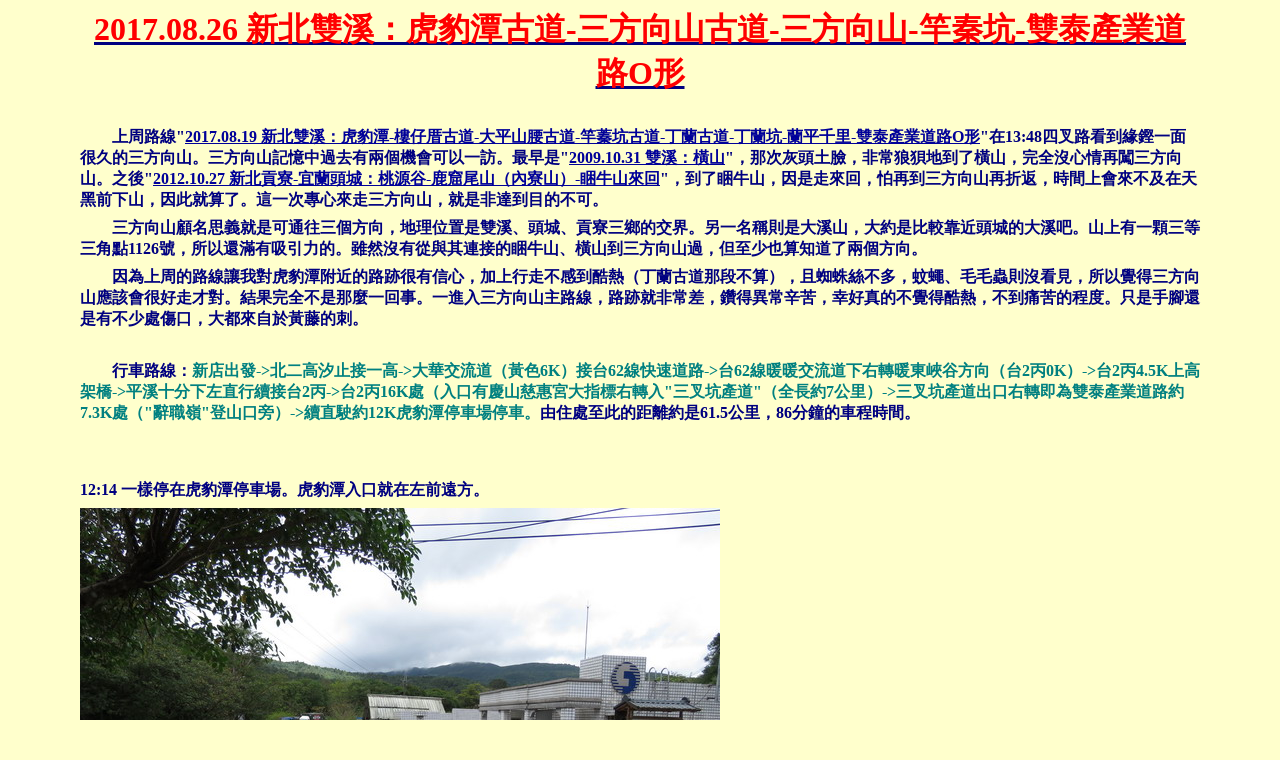

--- FILE ---
content_type: text/html
request_url: https://www.wayfarer.idv.tw/Taiwan/2017/0826/0826.htm
body_size: 35080
content:
<!DOCTYPE HTML PUBLIC "-//W3C//DTD HTML 4.01 Transitional//EN">
<html xmlns:v="urn:schemas-microsoft-com:vml" xmlns:o="urn:schemas-microsoft-com:office:office">
<head>




  
  
  
  <meta http-equiv="Content-Type" content="text/html; charset=Big5">




  
  
  
  <title>2017.08.26 新北雙溪：虎豹潭古道-三方向山古道-三方向山-竿秦坑-雙泰產業道路O形</title>
	<style type="text/css">
.style4 {
	color: rgb(0, 128, 128);
}
.style5 {
				color: rgb(255, 0, 0);
}
.auto-style1 {
	text-align: left;
}
.style6 {
	color: #000080;
}
.style18 {
				color: #FF0000;
}
.style19 {
				border-width: 0px;
}
</style>
	<base target="_blank">
	</head>


<body style="color: rgb(0, 0, 128); background-color: #FFFFCC;" alink="#000099" link="#000099" vlink="#990099">


<p style="margin: 5pt 54pt; text-align: center;"><b><u>
<span style="font-size: 24pt; color: red;" class="auto-style1">2017.08.26 新北雙溪：虎豹潭古道-三方向山古道-三方向山-竿秦坑-雙泰產業道路O形</span></u></b></p>




<p style="margin: 5pt 54pt;">&nbsp;</p>



<p style="margin: 5pt 54pt;"><b>&nbsp;&nbsp;&nbsp;&nbsp;&nbsp;&nbsp;&nbsp; 
上周路線&quot;</b><strong><a href="http://www.wayfarer.idv.tw/Taiwan/2017/0819/0819.htm">2017.08.19 
新北雙溪：虎豹潭-樓仔厝古道-大平山腰古道-竿蓁坑古道-丁蘭古道-丁蘭坑-蘭平千里-雙泰產業道路O形</a><span class="style18"></span></strong><b>&quot;在13:48四叉路看到緣鏗一面很久的三方向山。三方向山記憶中過去有兩個機會可以一訪。最早是&quot;<strong><a href="http://www.wayfarer.idv.tw/Taiwan/2009/1031/1031.htm">2009.10.31 
雙溪：橫山</a></strong></b><strong><span class="style18"></span></strong><b>&quot;，那次灰頭土臉，非常狼狽地到了橫山，完全沒心情再闖三方向山。之後&quot;</b><strong><a href="http://www.wayfarer.idv.tw/Taiwan/2012/1027/1027.htm">2012.10.27 
新北貢寮-宜蘭頭城：桃源谷-鹿窟尾山（內寮山）-睏牛山來回</a></strong><b>&quot;，到了睏牛山，因是走來回，怕再到三方向山再折返，時間上會來不及在天黑前下山，因此就算了。這一次專心來走三方向山，就是非達到目的不可。</b></p>
<p style="margin: 5pt 54pt;"><b>&nbsp;&nbsp;&nbsp;&nbsp;&nbsp;&nbsp;&nbsp; 
<span lang="zh-tw">
三方向山顧名思義就是可通往三個方向，地理位置是雙溪、頭城、貢寮三鄉的交界。另一名稱則是大溪山，大約是比較靠近頭城的大溪吧。山上有一顆三等三角點1126號，所以還滿有吸引力的。雖然沒有從與其連接的睏牛山、橫山到三方向山過，但至少也算知道了兩個方向</span>。</b></p>
<p style="margin: 5pt 54pt;"><b>&nbsp;&nbsp;&nbsp;&nbsp;&nbsp;&nbsp;&nbsp; 
因為上周的路線讓我對虎豹潭附近的路跡很有信心，加上行走不感到酷熱（丁蘭古道那段不算），且蜘蛛絲不多，蚊蠅、毛毛蟲則沒看見，所以覺得三方向山應該會很好走才對。結果完全不是那麼一回事。一進入三方向山主路線，路跡就非常差，鑽得異常辛苦，幸好真的不覺得酷熱，不到痛苦的程度。只是手腳還是有不少處傷口，大都來自於黃藤的刺。&nbsp;&nbsp;&nbsp;&nbsp;&nbsp;&nbsp;&nbsp; &nbsp;&nbsp;&nbsp;&nbsp;&nbsp;&nbsp; &nbsp;&nbsp;&nbsp;&nbsp; </b></p>
<p style="margin: 5pt 54pt;">&nbsp;</p>
<p style="margin: 5pt 54pt;"><b><strong>&nbsp;&nbsp;&nbsp;&nbsp;&nbsp;&nbsp;&nbsp;</strong> 行車路線：<span class="style4">新店出發-&gt;</span></b><span class="style4"><b>北二高汐止接一高-&gt;大華交流道（黃色6K）接台62線快速道路</b></span><strong><span class="style4">-&gt;</span></strong><span class="style4"><b>台62線暖暖交流道下右轉暖東峽谷方向（台2丙0K）</b></span><strong><span class="style4">-&gt;</span></strong><span class="style4"><b>台2丙4.5K上高架橋</b></span><strong><span class="style4">-&gt;平溪十分下左直行續接台2丙-&gt;</span></strong><span class="style4"><strong>台2丙16K處（入口有慶山慈惠宮大指標右轉入&quot;三叉坑產道&quot;（全長約7公里）-&gt;三叉坑產道出口右轉即為雙泰產業道路約7.3K處（&quot;辭職嶺&quot;登山口旁）-&gt;續直駛約12K虎豹潭停車場停車</strong></span><b><span class="style4">。</span></b><strong><span class="style6">由住處至此</span></strong><b>的距離約是61.5公里，86分鐘的車程時間。&nbsp;&nbsp;&nbsp; 
</b></p>
<p style="MARGIN: 5pt 54pt">&nbsp;</p>
<p style="MARGIN: 5pt 54pt">&nbsp;</p>
<p style="MARGIN: 5pt 54pt"><b><span lang="zh-tw">12:14 一樣停在虎豹潭停車場。</span>虎豹潭入口就在左前遠方。</b></p>










<p style="margin: 5pt 54pt;"><img src="IMG_1675.JPG" width="640" height="480"></p>










<p style="margin: 5pt 54pt;">&nbsp;</p>
<p style="margin: 5pt 54pt;">&nbsp;</p>
<p style="margin: 5pt 54pt;"><b><span lang="zh-tw">12:14</span> 中華電信機房旁民眾提供的自助式販賣飲料與農作物。上周爬完山多虧了有這處才有飲料可喝。</b></p>
<p style="margin: 5pt 54pt;"><img src="IMG_1676.JPG" width="640" height="480"></p>
<p style="margin: 5pt 54pt;">&nbsp;</p>
<p style="margin: 5pt 54pt;">&nbsp;</p>
<p style="margin: 5pt 54pt;"><b><span lang="zh-tw">12:15 虎豹潭入口，其對面有個土地公祠。</span></b></p>










<p style="margin: 5pt 54pt;"><img src="IMG_1677.JPG" width="640" height="480"></p>










<p style="margin: 5pt 54pt;">&nbsp;</p>
<p style="margin: 5pt 54pt;">&nbsp;</p>
<p style="margin: 5pt 54pt;"><b><span lang="zh-tw">12:19</span><span lang="EN-US"> </span><span lang="zh-tw">
右虎豹潭古道、橫山便是經由這很有意思的石頭步道通行；樓仔厝古道則是沿溪行。藍天隊在地上有設了指標。取右</span>。</b></p>










<p style="margin: 5pt 54pt;"><img src="IMG_1680.JPG" width="640" height="480"></p>










<p style="margin: 5pt 54pt;">&nbsp;</p>
<p style="margin: 5pt 54pt;">&nbsp;</p>
<p style="margin: 5pt 54pt;"><b><span lang="zh-tw">12:20 過溪後的叉路。右往壽山宮，那次&quot;</span><strong><a href="http://www.wayfarer.idv.tw/Taiwan/2009/0926/0926.htm">2009.09.26 
雙溪：虎豹潭步道-樓仔厝古道-虎豹潭古道O形</a></strong></b><strong><span class="style18"></span></strong><b><span lang="zh-tw">&quot;，便是由壽山宮起登。取左往橫山、虎豹潭古道方向。</span></b></p>










<p style="margin: 5pt 54pt;"><img src="IMG_1683.JPG" width="640" height="480"></p>
<p style="margin: 5pt 54pt;">&nbsp;</p>
<p style="margin: 5pt 54pt;">&nbsp;</p>
<p style="margin: 5pt 54pt;"><b>12:22 叉路。取左上。</b></p>
<p style="margin: 5pt 54pt;"><img src="IMG_1687.JPG" width="640" height="480"></p>
<p style="margin: 5pt 54pt;">&nbsp;</p>
<p style="margin: 5pt 54pt;">&nbsp;</p>
<p style="margin: 5pt 54pt;" class="auto-style1"><b>12:25 <span lang="zh-tw">
路跡清爽的黃土落葉步道</span>。</b></p>
<p style="margin: 5pt 54pt;"><img src="IMG_1691.JPG" width="640" height="480"></p>
<p style="margin: 5pt 54pt;">&nbsp;</p>
<p style="margin: 5pt 54pt;">&nbsp;</p>
<p style="margin: 5pt 54pt;"><b>12:30 岩壁路中有居民放置的水管。</b></p>
<p style="margin: 5pt 54pt;"><img src="IMG_1698.JPG" width="640" height="480"></p>
<p style="margin: 5pt 54pt;">&nbsp;</p>
<p style="margin: 5pt 54pt;">&nbsp;</p>
<p style="margin: 5pt 54pt;"><b>12:31 倒樹沒有清理是比較奇怪些。</b></p>
<p style="margin: 5pt 54pt;"><img src="IMG_1699.JPG" width="640" height="480"></p>
<p style="margin: 5pt 54pt;">&nbsp;</p>
<p style="margin: 5pt 54pt;">&nbsp;</p>
<p style="margin: 5pt 54pt;"><b>12:32 古道風味的石頭階。</b></p>
<p style="margin: 5pt 54pt;"><img src="IMG_1701.JPG" width="640" height="480"></p>
<p style="margin: 5pt 54pt;">&nbsp;</p>
<p style="margin: 5pt 54pt;">&nbsp;</p>
<p style="margin: 5pt 54pt;"><b>12:35 叉路。右往橫山、竹子山古道、十三茶行遺址。此處有座土地公祠。</b></p>
<p style="margin: 5pt 54pt;"><img src="IMG_1709.JPG" width="640" height="480"></p>
<p style="margin: 5pt 54pt;">&nbsp;</p>
<p style="margin: 5pt 54pt;">&nbsp;</p>
<p style="margin: 5pt 54pt;"><b>12:35 
土地公祠，裡面有一個小土地公神像。新北市政府從民國105年開始對古道路上的土地公祠做了一些考證與紀錄，我覺得很棒很用心。</b></p>
<p style="margin: 5pt 54pt;"><img src="IMG_1710.JPG" width="640" height="480"></p>
<p style="margin: 5pt 54pt;">&nbsp;</p>
<p style="margin: 5pt 54pt;">&nbsp;</p>
<p style="margin: 5pt 54pt;"><b>12:37 古道路上有幾處可看到這樣的標示，難怪虎豹潭附近相關路線路跡都很好。</b></p>
<p style="margin: 5pt 54pt;"><img src="IMG_1716.JPG" width="640" height="480"></p>
<p style="margin: 5pt 54pt;">&nbsp;</p>
<p style="margin: 5pt 54pt;">&nbsp;</p>
<p style="margin: 5pt 54pt;"><b>12:38 又一處往橫山的叉路。不理會，續往左虎豹潭古道。</b></p>
<p style="margin: 5pt 54pt;"><img src="IMG_1718.JPG" width="640" height="480"></p>
<p style="margin: 5pt 54pt;">&nbsp;</p>
<p style="margin: 5pt 54pt;">&nbsp;</p>
<p style="margin: 5pt 54pt;"><b>12:40 好古道好風景。</b></p>
<p style="margin: 5pt 54pt;"><img src="IMG_1724.JPG" width="640" height="480"></p>
<p style="margin: 5pt 54pt;">&nbsp;</p>
<p style="margin: 5pt 54pt;">&nbsp;</p>
<p style="margin: 5pt 54pt;"><b>12:41 又一座水泥橋。</b></p>
<p style="margin: 5pt 54pt;"><img src="IMG_1726.JPG" width="640" height="480"></p>
<p style="margin: 5pt 54pt;">&nbsp;</p>
<p style="margin: 5pt 54pt;">&nbsp;</p>
<p style="margin: 5pt 54pt;"><b>12:44 一小段杉木林步道。</b></p>
<p style="margin: 5pt 54pt;"><img src="IMG_1731.JPG" width="640" height="480"></p>
<p style="margin: 5pt 54pt;">&nbsp;</p>
<p style="margin: 5pt 54pt;">&nbsp;</p>
<p style="margin: 5pt 54pt;"><b>12:47 這木頭簡易橋還滿堅固地。</b></p>
<p style="margin: 5pt 54pt;"><img src="IMG_1734.JPG" width="640" height="480"></p>
<p style="margin: 5pt 54pt;">&nbsp;</p>
<p style="margin: 5pt 54pt;">&nbsp;</p>
<p style="margin: 5pt 54pt;"><b>12:50 好棒的山壁小徑。</b></p>
<p style="margin: 5pt 54pt;"><img src="IMG_1737.JPG" width="640" height="480"></p>
<p style="margin: 5pt 54pt;">&nbsp;</p>
<p style="margin: 5pt 54pt;">&nbsp;</p>
<p style="margin: 5pt 54pt;"><b>12:53 
到此叉路，是個四叉路，左往樓仔橋、樓仔厝；右前過溪大平山腰古道；右上便是往三方向山的叉路。這一家人後來還會遇到兩次，一次是我誤認路而往其他路回走時遇到，被告知三方向山的方向，另一次就是走完在虎豹潭停車場前遇到。</b></p>
<p style="margin: 5pt 54pt;"><img src="IMG_1740.JPG" width="640" height="480"></p>
<p style="margin: 5pt 54pt;">&nbsp;</p>
<p style="margin: 5pt 54pt;">&nbsp;</p>
<p style="margin: 5pt 54pt;"><b>12:54 
往三方向山走。其實這是個陡爬山又下山的路，並不是非得走這才能到三方向山，因為之後還是得從上周路線13:48的四叉路水泥橋那裏才能通往三方向山，所以反而是走過溪大平山腰古道方向比較輕鬆。 </b></p>
<p style="margin: 5pt 54pt;"><img src="IMG_1743.JPG" width="640" height="480"></p>
<p style="margin: 5pt 54pt;">&nbsp;</p>
<p style="margin: 5pt 54pt;">&nbsp;</p>
<p style="margin: 5pt 54pt;"><b>12:56 雖然是上爬的路，但利用黃土本身削出的階梯，走起來很有意思。</b></p>
<p style="margin: 5pt 54pt;"><img src="IMG_1746.JPG" width="640" height="480"></p>
<p style="margin: 5pt 54pt;">&nbsp;</p>
<p style="margin: 5pt 54pt;">&nbsp;</p>
<p style="margin: 5pt 54pt;"><b>13:01 真的太優質了，走起來很舒服。這是這小山的高點。</b></p>
<p style="margin: 5pt 54pt;"><img src="IMG_1752.JPG" width="640" height="480"></p>
<p style="margin: 5pt 54pt;">&nbsp;</p>
<p style="margin: 5pt 54pt;">&nbsp;</p>
<p style="margin: 5pt 54pt;"><b>13:02 下坡的路跡還是很好。</b></p>
<p style="margin: 5pt 54pt;"><img src="IMG_1755.JPG" width="640" height="480"></p>
<p style="margin: 5pt 54pt;">&nbsp;</p>
<p style="margin: 5pt 54pt;">&nbsp;</p>
<p style="margin: 5pt 54pt;"><b>13:06 
叉路。但只有左邊有登山路條和指標標示往大平10號前水橋，也就是我所說的往三方向山四叉路水泥橋。不過此時沒注意右邊沒登山路條想說路又大又好，應該是往三方向山的就往那走。</b></p>
<p style="margin: 5pt 54pt;"><img src="IMG_1760.JPG" width="640" height="480"></p>
<p style="margin: 5pt 54pt;">&nbsp;</p>
<p style="margin: 5pt 54pt;">&nbsp;</p>
<p style="margin: 5pt 54pt;"><b>13:11 
這五分鐘都是很優質的步道，但到了這無住址的土磚屋後沒路了，才注意到其實根本沒有登山路條，只好折返。不過能看到土磚屋，步道又好走，這來回十分鐘算是值得的。</b></p>
<p style="margin: 5pt 54pt;"><img src="IMG_1766.JPG" width="640" height="480"></p>
<p style="margin: 5pt 54pt;">&nbsp;</p>
<p style="margin: 5pt 54pt;">&nbsp;</p>
<p style="margin: 5pt 54pt;"><b>13:16 回到13:06叉路往大平十號前水泥橋方向走。</b></p>
<p style="margin: 5pt 54pt;"><img src="IMG_1771.JPG" width="640" height="480"></p>
<p style="margin: 5pt 54pt;">&nbsp;</p>
<p style="margin: 5pt 54pt;">&nbsp;</p>
<p style="margin: 5pt 54pt;"><strong>13:22 一開始的路跡還算不錯，之後有幾處就稍微差些。</strong></p>
<p style="margin: 5pt 54pt;"><img src="IMG_1776.JPG" width="640" height="480"></p>
<p style="margin: 5pt 54pt;">&nbsp;</p>
<p style="margin: 5pt 54pt;">&nbsp;</p>
<p style="margin: 5pt 54pt;"><strong>13:27 這裡有倒樹但還可通過。</strong></p>
<p style="margin: 5pt 54pt;"><img src="IMG_1781.JPG" width="640" height="480"></p>
<p style="margin: 5pt 54pt;">&nbsp;</p>
<p style="margin: 5pt 54pt;">&nbsp;</p>
<p style="margin: 5pt 54pt;"><strong>13:32 這木頭就有些擔心，小心通行。</strong></p>
<p style="margin: 5pt 54pt;"><img src="IMG_1786.JPG" width="640" height="480"></p>
<p style="margin: 5pt 54pt;">&nbsp;</p>
<p style="margin: 5pt 54pt;">&nbsp;</p>
<p style="margin: 5pt 54pt;"><strong>13:33 駁坎遺跡，不知道多少年前有農作活動。</strong></p>
<p style="margin: 5pt 54pt;"><img src="IMG_1787.JPG" width="640" height="480"></p>
<p style="margin: 5pt 54pt;">&nbsp;</p>
<p style="margin: 5pt 54pt;">&nbsp;</p>
<p style="margin: 5pt 54pt;"><strong>13:35 涉溪路。</strong></p>
<p style="margin: 5pt 54pt;"><img src="IMG_1791.JPG" width="640" height="480"></p>
<p style="margin: 5pt 54pt;">&nbsp;</p>
<p style="margin: 5pt 54pt;">&nbsp;</p>
<p style="margin: 5pt 54pt;"><strong>13:36 
到這裡的叉路，一時沒意會到是上周路線13:36的叉路（很巧！此刻到此也是13:36），還往左上去走，想說三方向山應該要上爬的。走沒多久幸好遇到前面說的一家人，告知三方向山的方向應該在此處往右行</strong><b>。白花了6分鐘。</b></p>
<p style="margin: 5pt 54pt;"><img src="IMG_1793.JPG" width="640" height="480"></p>
<p style="margin: 5pt 54pt;">&nbsp;</p>
<p style="margin: 5pt 54pt;">&nbsp;</p>
<p style="margin: 5pt 54pt;"><strong>13:46 
原本不知道走的是上周走過的路，見到這顆大石後才有印象，果然大石後面就是土地公祠。</strong></p>
<p style="margin: 5pt 54pt;"><img src="IMG_1804.JPG" width="640" height="480"></p>
<p style="margin: 5pt 54pt;">&nbsp;</p>
<p style="margin: 5pt 54pt;">&nbsp;</p>
<p style="margin: 5pt 54pt;"><strong>13:49 到了水泥橋四叉路，果然三方向山還是得在這裡起登。</strong></p>
<p style="margin: 5pt 54pt;"><img src="IMG_1811.JPG" width="640" height="480"></p>
<p style="margin: 5pt 54pt;">&nbsp;</p>
<p style="margin: 5pt 54pt;">&nbsp;</p>
<p style="margin: 5pt 54pt;"><strong>13:51 
上張照片右邊標水路往三方向山、竿秦坑，上周走過了這一段，因此今天便走上坡石階，標示大平十號往三方向山。本以為三方向山路跡清楚好走，不會花太多時間，但這一走足足花了四小時才離開山裏。</strong></p>
<p style="margin: 5pt 54pt;"><img src="IMG_1813.JPG" width="640" height="480"></p>
<p style="margin: 5pt 54pt;">&nbsp;</p>
<p style="margin: 5pt 54pt;">&nbsp;</p>
<p style="margin: 5pt 54pt;"><strong>13:55 
前面的土磚屋便是藍天隊指標的大平10號，但其實已經被官方改成30號了。雙泰產業道路上另有大平10號。應該跟著修正才好。</strong></p>
<p style="margin: 5pt 54pt;"><img src="IMG_1816.JPG" width="640" height="480"></p>
<p style="margin: 5pt 54pt;"><img src="IMG_1817.JPG" width="640" height="480"></p>
<p style="margin: 5pt 54pt;">&nbsp;</p>
<p style="margin: 5pt 54pt;">&nbsp;</p>
<p style="margin: 5pt 54pt;"><strong>13:57 
從大平10號（應為30號）土磚屋左側有小路續走往三方向山，一開始走路跡就差了，而且越來越差，有不少處都得鑽，登山路條也不密集，得仔細找路。</strong></p>
<p style="margin: 5pt 54pt;"><img src="IMG_1819.JPG" width="640" height="480"></p>
<p style="margin: 5pt 54pt;">&nbsp;</p>
<p style="margin: 5pt 54pt;">&nbsp;</p>
<p style="margin: 5pt 54pt;"><strong>14:02 路跡需在依稀的草木中辨別路徑。</strong></p>
<p style="margin: 5pt 54pt;"><img src="IMG_1823.JPG" width="640" height="480"></p>
<p style="margin: 5pt 54pt;">&nbsp;</p>
<p style="margin: 5pt 54pt;">&nbsp;</p>
<p style="margin: 5pt 54pt;"><strong>14:07 
運氣還能說好的，大概就是隱約可找到路，而且不酷熱，蜘蛛絲不多。在草叢中穿梭不會感到痛苦。</strong></p>
<p style="margin: 5pt 54pt;"><img src="IMG_1827.JPG" width="640" height="480"></p>
<p style="margin: 5pt 54pt;">&nbsp;</p>
<p style="margin: 5pt 54pt;">&nbsp;</p>
<p style="margin: 5pt 54pt;"><strong>14:10 不過沒想到的是不知道三方向山路跡會這麼不好，近一年還有山友走的。</strong></p>
<p style="margin: 5pt 54pt;"><img src="IMG_1830.JPG" width="640" height="480"></p>
<p style="margin: 5pt 54pt;">&nbsp;</p>
<p style="margin: 5pt 54pt;">&nbsp;</p>
<p style="margin: 5pt 54pt;"><strong>14:13 
闖出了這一段路。這邊有叉路但左方無指標，以地理位置，左邊可能是上周路線14:07提到的叉路過來處。因此繼續往右邊走，這一段可能是藍天隊標示的三方向山古道。路跡總的來說更差。</strong></p>
<p style="margin: 5pt 54pt;"><img src="IMG_1833.JPG" width="640" height="480"></p>
<p style="margin: 5pt 54pt;">&nbsp;</p>
<p style="margin: 5pt 54pt;">&nbsp;</p>
<p style="margin: 5pt 54pt;"><strong>14:14 涉水路，初入眼覺得路跡還不錯，祈禱接下來的路會好些。</strong></p>
<p style="margin: 5pt 54pt;"><img src="IMG_1836.JPG" width="640" height="480"></p>
<p style="margin: 5pt 54pt;">&nbsp;</p>
<p style="margin: 5pt 54pt;">&nbsp;</p>
<p style="margin: 5pt 54pt;"><strong>14:19 走沒幾分鐘，路跡就開始差了。</strong></p>
<p style="margin: 5pt 54pt;"><img src="IMG_1839.JPG" width="640" height="480"></p>
<p style="margin: 5pt 54pt;">&nbsp;</p>
<p style="margin: 5pt 54pt;">&nbsp;</p>
<p style="margin: 5pt 54pt;"><strong>14:23 又一處涉水路。比較有趣的是只要是涉水路的前後一小段，路跡都相對好些。</strong></p>
<p style="margin: 5pt 54pt;"><img src="IMG_1843.JPG" width="640" height="480"></p>
<p style="margin: 5pt 54pt;">&nbsp;</p>
<p style="margin: 5pt 54pt;">&nbsp;</p>
<p style="margin: 5pt 54pt;"><strong>14:27 一小段沿溪行。</strong></p>
<p style="margin: 5pt 54pt;"><img src="IMG_1846.JPG" width="640" height="480"></p>
<p style="margin: 5pt 54pt;">&nbsp;</p>
<p style="margin: 5pt 54pt;">&nbsp;</p>
<p style="margin: 5pt 54pt;"><strong>14:34 這是直接踩在積水的路上，但穿著雨鞋沒問題。</strong></p>
<p style="margin: 5pt 54pt;"><img src="IMG_1851.JPG" width="640" height="480"></p>
<p style="margin: 5pt 54pt;">&nbsp;</p>
<p style="margin: 5pt 54pt;">&nbsp;</p>
<p style="margin: 5pt 54pt;"><strong>14:37 這只能硬鑽。</strong></p>
<p style="margin: 5pt 54pt;"><img src="IMG_1854.JPG" width="640" height="480"></p>
<p style="margin: 5pt 54pt;">&nbsp;</p>
<p style="margin: 5pt 54pt;">&nbsp;</p>
<p style="margin: 5pt 54pt;"><strong>14:41 之前都沒有太明顯的爬坡，現在開始了。</strong></p>
<p style="margin: 5pt 54pt;"><img src="IMG_1858.JPG" width="640" height="480"></p>
<p style="margin: 5pt 54pt;">&nbsp;</p>
<p style="margin: 5pt 54pt;">&nbsp;</p>
<p style="margin: 5pt 54pt;"><strong>14:49 持續陡上中，草很長，但這樣算好的。</strong></p>
<p style="margin: 5pt 54pt;"><img src="IMG_1864.JPG" width="640" height="480"></p>
<p style="margin: 5pt 54pt;">&nbsp;</p>
<p style="margin: 5pt 54pt;">&nbsp;</p>
<p style="margin: 5pt 54pt;"><strong>14:52 這裡就用身體直接穿草叢。</strong></p>
<p style="margin: 5pt 54pt;"><img src="IMG_1867.JPG" width="640" height="480"></p>
<p style="margin: 5pt 54pt;">&nbsp;</p>
<p style="margin: 5pt 54pt;">&nbsp;</p>
<p style="margin: 5pt 54pt;"><strong>15:00 鑽草叢的種類，這種蕨類植物算是好的。</strong></p>
<p style="margin: 5pt 54pt;"><img src="IMG_1872.JPG" width="640" height="480"></p>
<p style="margin: 5pt 54pt;">&nbsp;</p>
<p style="margin: 5pt 54pt;">&nbsp;</p>
<p style="margin: 5pt 54pt;"><strong>15:03 
終於，鑽出這一段陡上草叢路，到了此一叉路。藍天隊2016.5.1指標標示，我來之處三方向山古道；左往破子寮山、竿秦坑古道；右往三方向山約10分鐘。</strong></p>
<p style="margin: 5pt 54pt;"><img src="IMG_1874.JPG" width="640" height="480"></p>
<p style="margin: 5pt 54pt;">&nbsp;</p>
<p style="margin: 5pt 54pt;">&nbsp;</p>
<p style="margin: 5pt 54pt;"><strong>15:06 休息3分鐘後往三方向山走，看來路跡也很不妙。</strong></p>
<p style="margin: 5pt 54pt;"><img src="IMG_1878.JPG" width="640" height="480"></p>
<p style="margin: 5pt 54pt;">&nbsp;</p>
<p style="margin: 5pt 54pt;">&nbsp;</p>
<p style="margin: 5pt 54pt;"><strong>15:12 
鑽芒草叢。這一段路其實靠的是地面隱約的路跡，登山路條不好找，尤其是往上走視線不好，過一段時間恐怕很難找到路。</strong></p>
<p style="margin: 5pt 54pt;"><img src="IMG_1881.JPG" width="640" height="480"></p>
<p style="margin: 5pt 54pt;">&nbsp;</p>
<p style="margin: 5pt 54pt;">&nbsp;</p>
<p style="margin: 5pt 54pt;"><strong>15:17 還在芒草叢中穿梭，真累啊。</strong></p>
<p style="margin: 5pt 54pt;"><img src="IMG_1885.JPG" width="640" height="480"></p>
<p style="margin: 5pt 54pt;">&nbsp;</p>
<p style="margin: 5pt 54pt;">&nbsp;</p>
<p style="margin: 5pt 54pt;"><strong>15:18 橫山與三方向山叉路。往三方向山只剩1分鐘了。</strong></p>
<p style="margin: 5pt 54pt;"><img src="IMG_1886.JPG" width="640" height="480"></p>
<p style="margin: 5pt 54pt;">&nbsp;</p>
<p style="margin: 5pt 54pt;">&nbsp;</p>
<p style="margin: 5pt 54pt;"><strong>15:20 
三方向山終於到了，山頂上算是開闊，視野應該不錯。沒看到特有的藍天隊對於山名與海拔高度和基石資料的小牌子。三方向山，又稱大溪山，我的GPS標示海拔高度633公尺，三等三角點1126號。</strong></p>
<p style="margin: 5pt 54pt;"><img src="IMG_1888.JPG" width="640" height="480"></p>
<p style="margin: 5pt 54pt;">&nbsp;</p>
<p style="margin: 5pt 54pt;">&nbsp;</p>
<p style="margin: 5pt 54pt;"><strong>15:20 三方向山三等三角點1126號基石特寫。</strong></p>
<p style="margin: 5pt 54pt;"><img src="IMG_1890.JPG" width="640" height="480"></p>
<p style="margin: 5pt 54pt;">&nbsp;</p>
<p style="margin: 5pt 54pt;">&nbsp;</p>
<p style="margin: 5pt 54pt;"><strong>15:25 本來居高又無樹叢遮擋，視野應該不錯，但山嵐忽然飄至，就看不到什麼景了。</strong></p>
<p style="margin: 5pt 54pt;"><img src="IMG_1892.JPG" width="640" height="480"></p>
<p style="margin: 5pt 54pt;">&nbsp;</p>
<p style="margin: 5pt 54pt;">&nbsp;</p>
<p style="margin: 5pt 54pt;"><strong>15:28 
休息完畢，時間也晚了，趕快離開，看看GPS地圖，往回走竿秦坑古道比較有機會在天黑前離開山上。橫山雖然也可以回到虎豹潭古道，但想起那次&quot;</strong><b><strong><a href="http://www.wayfarer.idv.tw/Taiwan/2009/1031/1031.htm">2009.10.31 
雙溪：橫山</a></strong></b><strong><span class="style18"></span>&quot;的慘痛教訓，不敢再闖，何況本以為路跡會不錯的三方向山都這麼不理想，更不可去嘗試闖橫山。只不過要走時才發現怎麼是兩條路？雖然有印象上來時是走右邊的芒草路，但左側路跡較清楚且有登山路條，所以還是往左走。這是對的，往右走不小心可能會到橫山去（15:18的指標）。</strong></p>
<p style="margin: 5pt 54pt;"><img src="IMG_1897.JPG" width="640" height="480"></p>
<p style="margin: 5pt 54pt;">&nbsp;</p>
<p style="margin: 5pt 54pt;">&nbsp;</p>
<p style="margin: 5pt 54pt;"><strong>15:36 
懷著忐忑不安的心情怕走錯，幸好正確地回到了15:03叉路，而15:18那叉路根本沒再經過。這說明了路跡真的已難辨識了，有可能會走錯路，近期要走的山友請小心。此時取前往竿秦坑古道，這方向也可通往丁蘭山、尪仔嶺。</strong></p>
<p style="margin: 5pt 54pt;"><img src="IMG_1898.JPG" width="640" height="480"></p>
<p style="margin: 5pt 54pt;">&nbsp;</p>
<p style="margin: 5pt 54pt;">&nbsp;</p>
<p style="margin: 5pt 54pt;"><strong>15:44 
走了幾分鐘路跡不優但相對還可以的路到此叉路，藍天隊2016.5.21標示右往尪仔嶺；取左前往丁蘭山、竿秦坑古道。</strong></p>
<p style="margin: 5pt 54pt;"><img src="IMG_1902.JPG" width="640" height="480"></p>
<p style="margin: 5pt 54pt;">&nbsp;</p>
<p style="margin: 5pt 54pt;">&nbsp;</p>
<p style="margin: 5pt 54pt;"><strong>15:52 
不懂為什麼還要上爬？照理說應該要一路往下才對。這一段路跡也是滿差的，而且常會遇到帶刺的黃藤，身上被刺了幾處傷口。</strong></p>
<p style="margin: 5pt 54pt;"><img src="IMG_1905.JPG" width="640" height="480"></p>
<p style="margin: 5pt 54pt;">&nbsp;</p>
<p style="margin: 5pt 54pt;">&nbsp;</p>
<p style="margin: 5pt 54pt;"><strong>16:08 這裡路跡稍好，但橫亙的那根可是帶刺的，小心通過。</strong></p>
<p style="margin: 5pt 54pt;"><img src="IMG_1912.JPG" width="640" height="480"></p>
<p style="margin: 5pt 54pt;">&nbsp;</p>
<p style="margin: 5pt 54pt;">&nbsp;</p>
<p style="margin: 5pt 54pt;"><strong>16:17 完全需要鑽的，看的是前面有路，就毫無顧慮了。</strong></p>
<p style="margin: 5pt 54pt;"><img src="IMG_1914.JPG" width="640" height="480"></p>
<p style="margin: 5pt 54pt;">&nbsp;</p>
<p style="margin: 5pt 54pt;">&nbsp;</p>
<p style="margin: 5pt 54pt;"><strong>16:27 有段路跡不錯的，感謝啊。</strong></p>
<p style="margin: 5pt 54pt;"><img src="IMG_1918.JPG" width="640" height="480"></p>
<p style="margin: 5pt 54pt;">&nbsp;</p>
<p style="margin: 5pt 54pt;">&nbsp;</p>
<p style="margin: 5pt 54pt;"><strong>16:33 跨欄比賽嗎？</strong></p>
<p style="margin: 5pt 54pt;"><img src="IMG_1921.JPG" width="640" height="480"></p>
<p style="margin: 5pt 54pt;">&nbsp;</p>
<p style="margin: 5pt 54pt;">&nbsp;</p>
<p style="margin: 5pt 54pt;"><strong>16:40 雖然草長得很長，但是這樣的路對三方向山的來回路跡來說，算是好的了。</strong></p>
<p style="margin: 5pt 54pt;"><img src="IMG_1924.JPG" width="640" height="480"></p>
<p style="margin: 5pt 54pt;">&nbsp;</p>
<p style="margin: 5pt 54pt;">&nbsp;</p>
<p style="margin: 5pt 54pt;"><strong>16:42 涉水路，看到駁坎，希望離民宅近了，那就可以離開山裏了。</strong></p>
<p style="margin: 5pt 54pt;"><img src="IMG_1927.JPG" width="640" height="480"></p>
<p style="margin: 5pt 54pt;">&nbsp;</p>
<p style="margin: 5pt 54pt;">&nbsp;</p>
<p style="margin: 5pt 54pt;"><strong>16:46 有明顯人工鋪設的石頭階步道更放心了，表示離有人煙的地方更近了。</strong></p>
<p style="margin: 5pt 54pt;"><img src="IMG_1931.JPG" width="640" height="480"></p>
<p style="margin: 5pt 54pt;">&nbsp;</p>
<p style="margin: 5pt 54pt;">&nbsp;</p>
<p style="margin: 5pt 54pt;"><strong>16:53 
我從右上方下來。在此沒有登山路條了，前後路跡都可，拿著GPS對照，往後走看了一下，覺得不對，花了4分鐘判斷。決定涉水往前走，心情上的感覺也比較對。</strong></p>
<p style="margin: 5pt 54pt;"><img src="IMG_1937.JPG" width="640" height="480"></p>
<p style="margin: 5pt 54pt;">&nbsp;</p>
<p style="margin: 5pt 54pt;">&nbsp;</p>
<p style="margin: 5pt 54pt;"><strong>16:59 經過一水池續往前。</strong></p>
<p style="margin: 5pt 54pt;"><img src="IMG_1942.JPG" width="640" height="480"></p>
<p style="margin: 5pt 54pt;">&nbsp;</p>
<p style="margin: 5pt 54pt;">&nbsp;</p>
<p style="margin: 5pt 54pt;"><strong>17:01 
太奇妙了，原來到了大平28號民宅，上周路線14:39時就是往右走水泥路，意外去走了丁蘭古道。此時自然無懸念往左走要去接竿秦坑橋離開山裏。</strong></p>
<p style="margin: 5pt 54pt;"><img src="IMG_1944.JPG" width="640" height="480"></p>
<p style="margin: 5pt 54pt;">&nbsp;</p>
<p style="margin: 5pt 54pt;">&nbsp;</p>
<p style="margin: 5pt 54pt;"><strong>17:02 此時心情已然輕鬆，接下來不會有難走的路了。</strong></p>
<p style="margin: 5pt 54pt;"><img src="IMG_1946.JPG" width="640" height="480"></p>
<p style="margin: 5pt 54pt;">&nbsp;</p>
<p style="margin: 5pt 54pt;">&nbsp;</p>
<p style="margin: 5pt 54pt;"><strong>17:04 
到了上周路線的14:29叉路處。這時自然取右往大平山、紅壇古道、竿秦坑橋方向。</strong></p>
<p style="margin: 5pt 54pt;"><img src="IMG_1949.JPG" width="640" height="480"></p>
<p style="margin: 5pt 54pt;">&nbsp;</p>
<p style="margin: 5pt 54pt;">&nbsp;</p>
<p style="margin: 5pt 54pt;"><strong>17:06 路跡很不錯，輕鬆愉快啊！</strong></p>
<p style="margin: 5pt 54pt;"><img src="IMG_1952.JPG" width="640" height="480"></p>
<p style="margin: 5pt 54pt;">&nbsp;</p>
<p style="margin: 5pt 54pt;">&nbsp;</p>
<p style="margin: 5pt 54pt;"><strong>17:10 寬闊的產道。</strong></p>
<p style="margin: 5pt 54pt;"><img src="IMG_1956.JPG" width="640" height="480"></p>
<p style="margin: 5pt 54pt;">&nbsp;</p>
<p style="margin: 5pt 54pt;">&nbsp;</p>
<p style="margin: 5pt 54pt;"><strong>17:11 接上水泥產道，休息2分鐘喝喝水，往左下回程。</strong></p>
<p style="margin: 5pt 54pt;"><img src="IMG_1957.JPG" width="640" height="480"></p>
<p style="margin: 5pt 54pt;">&nbsp;</p>
<p style="margin: 5pt 54pt;">&nbsp;</p>
<p style="margin: 5pt 54pt;"><strong>17:15 
前方不錯的草坪產道往大平山、紅壇古道會接往四叉路水泥橋和虎豹潭古道。取右下柏油產道往竿秦坑橋。</strong></p>
<p style="margin: 5pt 54pt;"><img src="IMG_1960.JPG" width="640" height="480"></p>
<p style="margin: 5pt 54pt;">&nbsp;</p>
<p style="margin: 5pt 54pt;">&nbsp;</p>
<p style="margin: 5pt 54pt;"><strong>17:27 路上有個福德祠，編號&quot;福-破子寮-2-2&quot;。</strong></p>
<p style="margin: 5pt 54pt;"><img src="IMG_1964.JPG" width="640" height="480"></p>
<p style="margin: 5pt 54pt;">&nbsp;</p>
<p style="margin: 5pt 54pt;">&nbsp;</p>
<p style="margin: 5pt 54pt;"><strong>17:31 到了竿秦坑橋。前方便是雙泰產業道路約9.4K處，取左往虎豹潭停車場。</strong></p>
<p style="margin: 5pt 54pt;"><img src="IMG_1967.JPG" width="640" height="480"></p>
<p style="margin: 5pt 54pt;">&nbsp;</p>
<p style="margin: 5pt 54pt;">&nbsp;</p>
<p style="margin: 5pt 54pt;"><strong>17:50 雙泰產業道路某處，不特別，只因走累了在此休息7分鐘，享受涼風，還不錯。</strong></p>
<p style="margin: 5pt 54pt;"><img src="IMG_1971.JPG" width="640" height="480"></p>
<p style="margin: 5pt 54pt;">&nbsp;</p>
<p style="margin: 5pt 54pt;">&nbsp;</p>
<p style="margin: 5pt 54pt;"><strong>18:05 假日農作物販賣，也是自助式，標示價格自取自投。</strong></p>
<p style="margin: 5pt 54pt;"><img src="IMG_1973.JPG" width="640" height="480"></p>
<p style="margin: 5pt 54pt;">&nbsp;</p>
<p style="margin: 5pt 54pt;">&nbsp;</p>
<p style="margin: 5pt 54pt;"><strong>18:19 
在18:15來到虎豹潭停車場旁的中華電信機房旁的自助式販賣處，購買了一盒12顆蛋一百元、兩枝電廠冰棒一枝20元、黑松沙士20元、木耳露35元，共195元，給了200元。雖說最近有毒蛋芬普尼事件，但我想鄉下自養的放山雞，應該不可能會花錢買什麼芬普尼來消毒，因此買了。但會放到晚上沒人光顧，可見在意的民眾還是佔大多數。享受著晚上的涼風，我吃了兩枝冰棒和喝完木耳露才離開，真爽啊！感謝熱心民眾提供這一販售處讓遊客使用，因為附近可沒什麼可買飲料的商店。</strong></p>
<p style="margin: 5pt 54pt;"><img src="IMG_1980.JPG" width="640" height="480"></p>
<p style="margin: 5pt 54pt;">&nbsp;</p>
<p style="margin: 5pt 54pt;">&nbsp;</p>
<p style="margin: 5pt 54pt;"><strong>18:33 離開時提供整個販售處的樣子。</strong></p>
<p style="margin: 5pt 54pt;"><img src="IMG_1981.JPG" width="640" height="480"></p>
<p style="margin: 5pt 54pt;">&nbsp;</p>
<p style="margin: 5pt 54pt;">&nbsp;</p>
<p style="margin: 5pt 54pt;"><strong>18:34 走回停車場，車子又幾乎清空。</strong></p>
<p style="margin: 5pt 54pt;"><img src="IMG_1982.JPG" width="640" height="480"></p>
<p style="margin: 5pt 54pt;">&nbsp;</p>
<p style="margin: 5pt 54pt;">&nbsp;</p>
<p style="margin: 5pt 54pt;"><strong>&nbsp;&nbsp;&nbsp;&nbsp;&nbsp;&nbsp;&nbsp; GARMIN eTrex 30 GPS記錄的行走軌跡。<span lang="zh-tw">白底文字是我的註解。</span></strong></p>
<p style="MARGIN: 5pt 54pt"><strong><span class="style5">
<a href="2017-08-26.gpx">行走軌跡圖下載</a></span></strong></p>
<p style="margin: 5pt 54pt;"><a href="0826-0.jpg">
<img src="0826.jpg" width="800" height="472" class="style19"></a></p>










<p style="margin: 5pt 54pt;"><b>參考時間：</b></p>
<p style="margin: 5pt 54pt;"><b>停車處<span lang="zh-tw">，虎豹潭停車場，</span>H382M.<span class="style4"> .1分. </span>
.<span lang="zh-tw">虎豹潭入口</span></b><strong><span lang="zh-tw">，H382M</span></strong><b>.<span class="style4"> .4分. </span>
.虎豹潭古道、樓仔厝古道叉路</b><strong><span lang="zh-tw">，H377M<b>.<span class="style4"> .15分. </span>
.</b></span></strong><b>橫山、竹子山古道、十三茶行遺址叉路</b><strong><span lang="zh-tw">，H397M<b>.<span class="style4"> .2分. </span>
.</b></span></strong><b><strong>橫山叉路</strong></b><strong><span lang="zh-tw">，H398M<b>.<span class="style4"> .14分. </span>
.四叉路往</b></span></strong><b>三方向山</b><strong><span lang="zh-tw">，H434M<b>.<span class="style4"> .17分. </span>
.</b></span></strong><b>土磚屋</b><strong><span lang="zh-tw">，H491M<b>.<span class="style4"> .22分. </span>
.虎豹潭古道、大平山腰古道叉路</b>，H461M<b>.<span class="style4"> .6分. </span>
.</b></span>水泥橋四叉路<span lang="zh-tw">，H471M<b>.<span class="style4"> .4分. </span>
.</b></span>大平10號（已改為30號）<span lang="zh-tw">，H497M<b>.<span class="style4"> .15分. </span>
.</b></span></strong><b><span lang="zh-tw"><strong>三方向山水路叉路</strong></span></b><strong><span lang="zh-tw">，H495M<b>.<span class="style4"> .46分. </span>
.三方向山、竿秦坑古道叉路</b>，H601M<b>.<span class="style4"> .12分. </span>
.</b></span><span class="style5">三方向山（大溪山），三等三角點1126號</span><span lang="zh-tw"><span class="style5">，H633M</span><b>.<span class="style4"> .14分. </span>
.</b></span>尪仔嶺<span lang="zh-tw"><b>叉路</b>，H555M<b>.<span class="style4"> .71分. </span>
.竿秦坑古道、大平山、竿秦坑橋叉路</b>，H496M<b>.<span class="style4"> .23分. </span>
.</b></span>竿秦坑橋<span lang="zh-tw">，H450M<b>.<span class="style4"> .36分. </span>
.</b></span></strong><b>停車處<span lang="zh-tw">，虎豹潭停車場，</span>H382M</b></p>
<p style="margin: 5pt 54pt;">&nbsp;</p>
<p style="margin: 5pt 54pt;">&nbsp;</p>
<p style="margin: 5pt 54pt;"><b><span class="style4">行走時間</span><span class="style5">不含休息</span><span class="style4">花了302分鐘，也就是5小時2分鐘，走了13.5公里。總升降高度（上坡/下坡）：547/535m。海拔高度最大值/最小值：633/377m。含休息與逗留共花了5小時49分鐘。</span>建議準備7.0個小時來走。</b></p>
<p style="margin: 5pt 54pt;">&nbsp;</p>
<p style="margin: 5pt 54pt;">&nbsp;</p>
<p style="margin: 5pt 54pt;"><strong>&nbsp;&nbsp;&nbsp;&nbsp;&nbsp;&nbsp;&nbsp; 
今天真的沒想到的是三方向山的路跡會這麼不妙，好在鑽草叢段不是那種糟到看不見前方路的狀況，因此還可以繼續往前。怪的是上爬往三方向山時並不會感到難受的痛苦，有時還能享受到一些涼風，可能地理位置還是很重要吧。</strong>&nbsp;</p>
<p style="margin: 5pt 54pt;">&nbsp;</p>
<p style="margin: 5pt 54pt;">&nbsp;</p>



<div class="fb-like" data-href="https://www.wayfarer.idv.tw/Taiwan/2017/0826/0826.htm" data-layout="standard" data-action="like" data-size="small" data-show-faces="true" data-share="false"></div>

<P>

<div class="fb-share-button" data-href="https://www.wayfarer.idv.tw/Taiwan/2017/0826/0826.htm" data-layout="button_count" data-size="small" data-mobile-iframe="true"><a target="_blank" href="https://www.facebook.com/sharer/sharer.php?u=https%3A%2F%2Fwww.wayfarer.idv.tw%2FTaiwan%2F2017%2F0826%2F0826.htm&amp;src=sdkpreparse" class="fb-xfbml-parse-ignore">分享</a></div>


<p style="margin: 5pt 54pt; text-align: center;" align="center"><b><span style="font-size: 13.5pt; color: rgb(0, 51, 0);" lang="EN-US"><a href="http://www.wayfarer.idv.tw/guestbook/viewmsg.htm#endmesg" target="_blank"><span lang="EN-US">我要留言</span></a> ||| <a href="http://www.wayfarer.idv.tw/"><span lang="EN-US">回本站首頁</span></a></span></b></p>


<HR COLOR=ORANGE>
<font color="brown" size=+1><u><b>＊＊在本篇留言＊＊</b></u></font>
<P>

<div id="fb-root"></div>
<script>(function(d, s, id) {
  var js, fjs = d.getElementsByTagName(s)[0];
  if (d.getElementById(id)) return;
  js = d.createElement(s); js.id = id;
  js.src = 'https://connect.facebook.net/zh_TW/sdk.js#xfbml=1&version=v3.2';
  fjs.parentNode.insertBefore(js, fjs);
}(document, 'script', 'facebook-jssdk'));</script>

<div class="fb-comments" data-href="https://www.wayfarer.idv.tw/Taiwan/2017/0826/0826.htm" data-numposts="5"></div>




</body>
</html>
